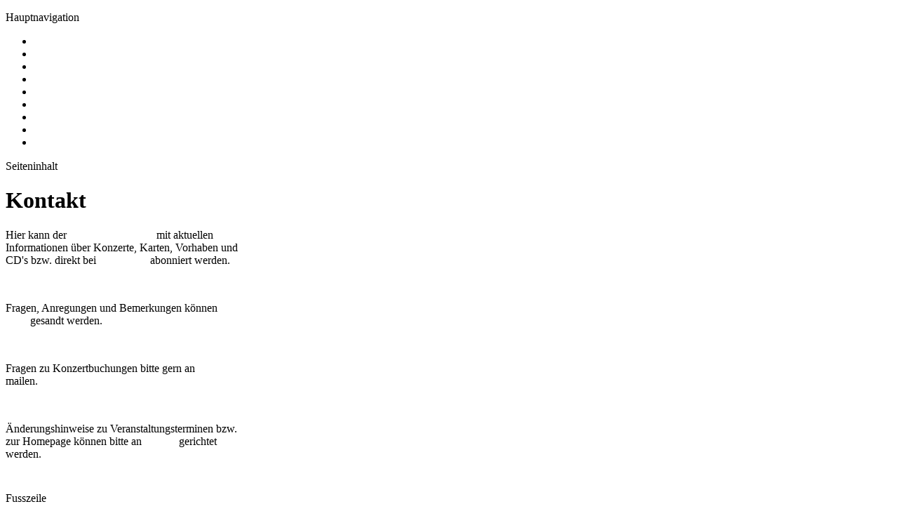

--- FILE ---
content_type: text/html
request_url: http://gerhardschoene.de/kontakt.html
body_size: 1758
content:
<!DOCTYPE HTML PUBLIC "-//W3C//DTD HTML 4.01 Transitional//EN"
          "http://www.w3.org/TR/html4/loose.dtd">
<html >
<head>
<meta http-equiv="Content-Type" content="text/html; charset=utf-8"/>
<title>Gerhard Sch&ouml;ne - Kontakt</title>
<meta name="author" content="Gerhard Sch&ouml;ne"/>
<meta name="description" content="Kontakt und Impressum zu Gerhard Sch&ouml;ne."/>
<link rel="shortcut icon" type="image/x-icon" href="favicon.ico"/>
<link rel="stylesheet" href="./assets/css/gsbasic.css" type="text/css" media="screen, projection" title="Bildschirmausgabe"/>
<style type="text/css">
<!--
#main9:visited {margin-left: 48px; width:82px; background: url(assets/navi/main9.jpg) -82px 0px no-repeat;}
#inhalt_links {
  width: 350px;}
#inhalt_rechts {padding-top: 1%; width: 305px;}
 a:link { color: #fff;}
 a:hover {
     color: #a6b3a9;
 }
-->
</style>
</head>

<body>
  <div id="fenster">
    <div id="header"></div>
     <div id="container">
      <div id="container2">
        <p class="keinplatzhalten" ><a name="hauptmenu" accesskey="1">Hauptnavigation</a></p>
        <ul id="mainnavi">
           <li><a id="main1" href="person.html" tabindex="1"><span class="verborgen">PERSON</span></a></li>
           <li><a id="main2" href="tour.html" tabindex="2"><span class="verborgen">KONZERTTERMINE</span></a></li>
           <li><a id="main3" href="cd.html"  tabindex="3"> <span class="verborgen">TONTR&Auml;GER</span></a></li>
           <li><a id="main4" href="biblio.html" tabindex="4"><span class="verborgen">B&Uuml;CHER </span></a> </li>
           <li><a id="main5" href="fotos.html" tabindex="5"><span class="verborgen">FOTOWAND</span></a> </li>
           <li><a id="main6" href="texte.html" tabindex="6"><span class="verborgen">LIEDTEXTE</span></a> </li>
           <li><a id="main7" href="presse.html" tabindex="7"><span class="verborgen">PRESSE</span></a> </li>
           <li><a id="main8" href="links.html" tabindex="8"><span class="verborgen">LINKS</span></a> </li>
           <li><a id="main9" href="kontakt.html" tabindex="9"><span class="verborgen">KONTAKT</span></a></li>
       </ul> <!-- mainnavi-Bereich Ende -->
      </div>  <!-- container2 Ende -->

      <p class="keinplatzhalten"><a name="seiteninhalt" accesskey="2">Seiteninhalt</a></p>
      <div id="inhalt">
        <div id="inhalt_links">
   <h1>Kontakt</h1>
<p class="textfluss"> Hier kann der <a href="mailto:schoene@buschfunk.com?subject=Newsletter-Abbo&body=Bitte%20Namen%20und%20e-mail-Adresse%20angeben%21%0A%0D"  tabindex="13"><span class="font_gros grossbuchst">Sch&ouml;ne-</span>Newsletter</a> mit aktuellen Informationen &uuml;ber Konzerte, Karten, Vorhaben und CD's bzw. direkt bei <a href="https://verlag.buschfunk.com/kontakt" target="_blank"  tabindex="14">Buschfunk</a> abonniert werden.</p>
<p>&nbsp;</p>
<p class="textfluss">Fragen, Anregungen und Bemerkungen k&ouml;nnen
<a href="mailto:barrrde@t-online.de"  tabindex="15">an mich</a> gesandt werden.</p>
<p>&nbsp;</p>
<p class="textfluss">Fragen zu Konzertbuchungen bitte gern an <a href="mailto:verlag@buschfunk.com"  tabindex="15">Buschfunk</a> mailen.</p>
<p>&nbsp;</p>
<p class="textfluss">&Auml;nderungshinweise zu Veranstaltungsterminen bzw. zur Homepage k&ouml;nnen bitte an <a href="&#109;&#097;&#105;&#108;&#116;&#111;&#058;&#119;&#097;&#108;&#116;&#101;&#114;&#095;&#104;&#064;&#103;&#109;&#120;&#046;&#100;&#101;">Hiltrud</a> gerichtet werden.
</p>


         </div> <!-- inhalt_links Ende -->
         <div id="inhalt_rechts">


         </div> <!-- inhalt_rechts Ende -->
       </div> <!-- inhalt Ende -->
    </div> <!-- container-Bereich Ende -->

    <p class="keinplatzhalten"><a name="fusszeile"  accesskey="3">Fusszeile</a></p>
    <div id="footer" >
       <div id="footerinhalt">
         <div id="footerLinks" class="font_klein">
           <a href="impressum.html" tabindex="10">Impressum</a>
       </div> <!-- footerLinks Ende -->
       <div id="footerRechts" class="font_klein" >
      <a href="datenschutz.html" tabindex="10">Datenschutz</a>
    
       </div>  <!-- footerRechts ende -->
       <div id="footerMitte" class="font_klein"><a href="index.html" tabindex="11">(c) Gerhard Sch&ouml;ne</a>  </div>
      </div>
    </div> <!-- footer-Bereich Ende -->

  </div> <!-- fenster-Bereich Ende -->
</body></html>